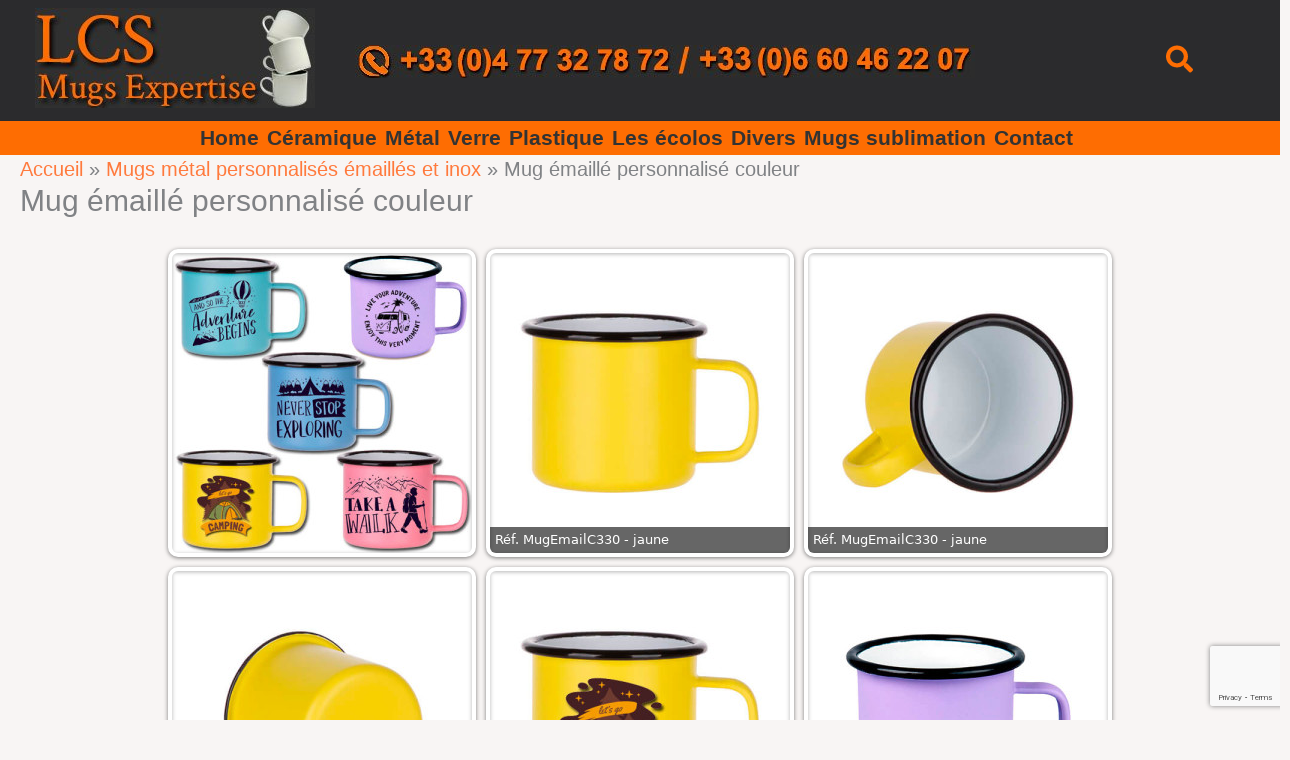

--- FILE ---
content_type: text/html; charset=utf-8
request_url: https://www.google.com/recaptcha/api2/anchor?ar=1&k=6Lco9twiAAAAAPFWcKQjpkEkV-r07wNbFf7qSzmR&co=aHR0cHM6Ly9pbXByZXNzaW9uLW11Z3MuY29tOjQ0Mw..&hl=en&v=PoyoqOPhxBO7pBk68S4YbpHZ&size=invisible&anchor-ms=20000&execute-ms=30000&cb=sv27hqwqhrot
body_size: 48704
content:
<!DOCTYPE HTML><html dir="ltr" lang="en"><head><meta http-equiv="Content-Type" content="text/html; charset=UTF-8">
<meta http-equiv="X-UA-Compatible" content="IE=edge">
<title>reCAPTCHA</title>
<style type="text/css">
/* cyrillic-ext */
@font-face {
  font-family: 'Roboto';
  font-style: normal;
  font-weight: 400;
  font-stretch: 100%;
  src: url(//fonts.gstatic.com/s/roboto/v48/KFO7CnqEu92Fr1ME7kSn66aGLdTylUAMa3GUBHMdazTgWw.woff2) format('woff2');
  unicode-range: U+0460-052F, U+1C80-1C8A, U+20B4, U+2DE0-2DFF, U+A640-A69F, U+FE2E-FE2F;
}
/* cyrillic */
@font-face {
  font-family: 'Roboto';
  font-style: normal;
  font-weight: 400;
  font-stretch: 100%;
  src: url(//fonts.gstatic.com/s/roboto/v48/KFO7CnqEu92Fr1ME7kSn66aGLdTylUAMa3iUBHMdazTgWw.woff2) format('woff2');
  unicode-range: U+0301, U+0400-045F, U+0490-0491, U+04B0-04B1, U+2116;
}
/* greek-ext */
@font-face {
  font-family: 'Roboto';
  font-style: normal;
  font-weight: 400;
  font-stretch: 100%;
  src: url(//fonts.gstatic.com/s/roboto/v48/KFO7CnqEu92Fr1ME7kSn66aGLdTylUAMa3CUBHMdazTgWw.woff2) format('woff2');
  unicode-range: U+1F00-1FFF;
}
/* greek */
@font-face {
  font-family: 'Roboto';
  font-style: normal;
  font-weight: 400;
  font-stretch: 100%;
  src: url(//fonts.gstatic.com/s/roboto/v48/KFO7CnqEu92Fr1ME7kSn66aGLdTylUAMa3-UBHMdazTgWw.woff2) format('woff2');
  unicode-range: U+0370-0377, U+037A-037F, U+0384-038A, U+038C, U+038E-03A1, U+03A3-03FF;
}
/* math */
@font-face {
  font-family: 'Roboto';
  font-style: normal;
  font-weight: 400;
  font-stretch: 100%;
  src: url(//fonts.gstatic.com/s/roboto/v48/KFO7CnqEu92Fr1ME7kSn66aGLdTylUAMawCUBHMdazTgWw.woff2) format('woff2');
  unicode-range: U+0302-0303, U+0305, U+0307-0308, U+0310, U+0312, U+0315, U+031A, U+0326-0327, U+032C, U+032F-0330, U+0332-0333, U+0338, U+033A, U+0346, U+034D, U+0391-03A1, U+03A3-03A9, U+03B1-03C9, U+03D1, U+03D5-03D6, U+03F0-03F1, U+03F4-03F5, U+2016-2017, U+2034-2038, U+203C, U+2040, U+2043, U+2047, U+2050, U+2057, U+205F, U+2070-2071, U+2074-208E, U+2090-209C, U+20D0-20DC, U+20E1, U+20E5-20EF, U+2100-2112, U+2114-2115, U+2117-2121, U+2123-214F, U+2190, U+2192, U+2194-21AE, U+21B0-21E5, U+21F1-21F2, U+21F4-2211, U+2213-2214, U+2216-22FF, U+2308-230B, U+2310, U+2319, U+231C-2321, U+2336-237A, U+237C, U+2395, U+239B-23B7, U+23D0, U+23DC-23E1, U+2474-2475, U+25AF, U+25B3, U+25B7, U+25BD, U+25C1, U+25CA, U+25CC, U+25FB, U+266D-266F, U+27C0-27FF, U+2900-2AFF, U+2B0E-2B11, U+2B30-2B4C, U+2BFE, U+3030, U+FF5B, U+FF5D, U+1D400-1D7FF, U+1EE00-1EEFF;
}
/* symbols */
@font-face {
  font-family: 'Roboto';
  font-style: normal;
  font-weight: 400;
  font-stretch: 100%;
  src: url(//fonts.gstatic.com/s/roboto/v48/KFO7CnqEu92Fr1ME7kSn66aGLdTylUAMaxKUBHMdazTgWw.woff2) format('woff2');
  unicode-range: U+0001-000C, U+000E-001F, U+007F-009F, U+20DD-20E0, U+20E2-20E4, U+2150-218F, U+2190, U+2192, U+2194-2199, U+21AF, U+21E6-21F0, U+21F3, U+2218-2219, U+2299, U+22C4-22C6, U+2300-243F, U+2440-244A, U+2460-24FF, U+25A0-27BF, U+2800-28FF, U+2921-2922, U+2981, U+29BF, U+29EB, U+2B00-2BFF, U+4DC0-4DFF, U+FFF9-FFFB, U+10140-1018E, U+10190-1019C, U+101A0, U+101D0-101FD, U+102E0-102FB, U+10E60-10E7E, U+1D2C0-1D2D3, U+1D2E0-1D37F, U+1F000-1F0FF, U+1F100-1F1AD, U+1F1E6-1F1FF, U+1F30D-1F30F, U+1F315, U+1F31C, U+1F31E, U+1F320-1F32C, U+1F336, U+1F378, U+1F37D, U+1F382, U+1F393-1F39F, U+1F3A7-1F3A8, U+1F3AC-1F3AF, U+1F3C2, U+1F3C4-1F3C6, U+1F3CA-1F3CE, U+1F3D4-1F3E0, U+1F3ED, U+1F3F1-1F3F3, U+1F3F5-1F3F7, U+1F408, U+1F415, U+1F41F, U+1F426, U+1F43F, U+1F441-1F442, U+1F444, U+1F446-1F449, U+1F44C-1F44E, U+1F453, U+1F46A, U+1F47D, U+1F4A3, U+1F4B0, U+1F4B3, U+1F4B9, U+1F4BB, U+1F4BF, U+1F4C8-1F4CB, U+1F4D6, U+1F4DA, U+1F4DF, U+1F4E3-1F4E6, U+1F4EA-1F4ED, U+1F4F7, U+1F4F9-1F4FB, U+1F4FD-1F4FE, U+1F503, U+1F507-1F50B, U+1F50D, U+1F512-1F513, U+1F53E-1F54A, U+1F54F-1F5FA, U+1F610, U+1F650-1F67F, U+1F687, U+1F68D, U+1F691, U+1F694, U+1F698, U+1F6AD, U+1F6B2, U+1F6B9-1F6BA, U+1F6BC, U+1F6C6-1F6CF, U+1F6D3-1F6D7, U+1F6E0-1F6EA, U+1F6F0-1F6F3, U+1F6F7-1F6FC, U+1F700-1F7FF, U+1F800-1F80B, U+1F810-1F847, U+1F850-1F859, U+1F860-1F887, U+1F890-1F8AD, U+1F8B0-1F8BB, U+1F8C0-1F8C1, U+1F900-1F90B, U+1F93B, U+1F946, U+1F984, U+1F996, U+1F9E9, U+1FA00-1FA6F, U+1FA70-1FA7C, U+1FA80-1FA89, U+1FA8F-1FAC6, U+1FACE-1FADC, U+1FADF-1FAE9, U+1FAF0-1FAF8, U+1FB00-1FBFF;
}
/* vietnamese */
@font-face {
  font-family: 'Roboto';
  font-style: normal;
  font-weight: 400;
  font-stretch: 100%;
  src: url(//fonts.gstatic.com/s/roboto/v48/KFO7CnqEu92Fr1ME7kSn66aGLdTylUAMa3OUBHMdazTgWw.woff2) format('woff2');
  unicode-range: U+0102-0103, U+0110-0111, U+0128-0129, U+0168-0169, U+01A0-01A1, U+01AF-01B0, U+0300-0301, U+0303-0304, U+0308-0309, U+0323, U+0329, U+1EA0-1EF9, U+20AB;
}
/* latin-ext */
@font-face {
  font-family: 'Roboto';
  font-style: normal;
  font-weight: 400;
  font-stretch: 100%;
  src: url(//fonts.gstatic.com/s/roboto/v48/KFO7CnqEu92Fr1ME7kSn66aGLdTylUAMa3KUBHMdazTgWw.woff2) format('woff2');
  unicode-range: U+0100-02BA, U+02BD-02C5, U+02C7-02CC, U+02CE-02D7, U+02DD-02FF, U+0304, U+0308, U+0329, U+1D00-1DBF, U+1E00-1E9F, U+1EF2-1EFF, U+2020, U+20A0-20AB, U+20AD-20C0, U+2113, U+2C60-2C7F, U+A720-A7FF;
}
/* latin */
@font-face {
  font-family: 'Roboto';
  font-style: normal;
  font-weight: 400;
  font-stretch: 100%;
  src: url(//fonts.gstatic.com/s/roboto/v48/KFO7CnqEu92Fr1ME7kSn66aGLdTylUAMa3yUBHMdazQ.woff2) format('woff2');
  unicode-range: U+0000-00FF, U+0131, U+0152-0153, U+02BB-02BC, U+02C6, U+02DA, U+02DC, U+0304, U+0308, U+0329, U+2000-206F, U+20AC, U+2122, U+2191, U+2193, U+2212, U+2215, U+FEFF, U+FFFD;
}
/* cyrillic-ext */
@font-face {
  font-family: 'Roboto';
  font-style: normal;
  font-weight: 500;
  font-stretch: 100%;
  src: url(//fonts.gstatic.com/s/roboto/v48/KFO7CnqEu92Fr1ME7kSn66aGLdTylUAMa3GUBHMdazTgWw.woff2) format('woff2');
  unicode-range: U+0460-052F, U+1C80-1C8A, U+20B4, U+2DE0-2DFF, U+A640-A69F, U+FE2E-FE2F;
}
/* cyrillic */
@font-face {
  font-family: 'Roboto';
  font-style: normal;
  font-weight: 500;
  font-stretch: 100%;
  src: url(//fonts.gstatic.com/s/roboto/v48/KFO7CnqEu92Fr1ME7kSn66aGLdTylUAMa3iUBHMdazTgWw.woff2) format('woff2');
  unicode-range: U+0301, U+0400-045F, U+0490-0491, U+04B0-04B1, U+2116;
}
/* greek-ext */
@font-face {
  font-family: 'Roboto';
  font-style: normal;
  font-weight: 500;
  font-stretch: 100%;
  src: url(//fonts.gstatic.com/s/roboto/v48/KFO7CnqEu92Fr1ME7kSn66aGLdTylUAMa3CUBHMdazTgWw.woff2) format('woff2');
  unicode-range: U+1F00-1FFF;
}
/* greek */
@font-face {
  font-family: 'Roboto';
  font-style: normal;
  font-weight: 500;
  font-stretch: 100%;
  src: url(//fonts.gstatic.com/s/roboto/v48/KFO7CnqEu92Fr1ME7kSn66aGLdTylUAMa3-UBHMdazTgWw.woff2) format('woff2');
  unicode-range: U+0370-0377, U+037A-037F, U+0384-038A, U+038C, U+038E-03A1, U+03A3-03FF;
}
/* math */
@font-face {
  font-family: 'Roboto';
  font-style: normal;
  font-weight: 500;
  font-stretch: 100%;
  src: url(//fonts.gstatic.com/s/roboto/v48/KFO7CnqEu92Fr1ME7kSn66aGLdTylUAMawCUBHMdazTgWw.woff2) format('woff2');
  unicode-range: U+0302-0303, U+0305, U+0307-0308, U+0310, U+0312, U+0315, U+031A, U+0326-0327, U+032C, U+032F-0330, U+0332-0333, U+0338, U+033A, U+0346, U+034D, U+0391-03A1, U+03A3-03A9, U+03B1-03C9, U+03D1, U+03D5-03D6, U+03F0-03F1, U+03F4-03F5, U+2016-2017, U+2034-2038, U+203C, U+2040, U+2043, U+2047, U+2050, U+2057, U+205F, U+2070-2071, U+2074-208E, U+2090-209C, U+20D0-20DC, U+20E1, U+20E5-20EF, U+2100-2112, U+2114-2115, U+2117-2121, U+2123-214F, U+2190, U+2192, U+2194-21AE, U+21B0-21E5, U+21F1-21F2, U+21F4-2211, U+2213-2214, U+2216-22FF, U+2308-230B, U+2310, U+2319, U+231C-2321, U+2336-237A, U+237C, U+2395, U+239B-23B7, U+23D0, U+23DC-23E1, U+2474-2475, U+25AF, U+25B3, U+25B7, U+25BD, U+25C1, U+25CA, U+25CC, U+25FB, U+266D-266F, U+27C0-27FF, U+2900-2AFF, U+2B0E-2B11, U+2B30-2B4C, U+2BFE, U+3030, U+FF5B, U+FF5D, U+1D400-1D7FF, U+1EE00-1EEFF;
}
/* symbols */
@font-face {
  font-family: 'Roboto';
  font-style: normal;
  font-weight: 500;
  font-stretch: 100%;
  src: url(//fonts.gstatic.com/s/roboto/v48/KFO7CnqEu92Fr1ME7kSn66aGLdTylUAMaxKUBHMdazTgWw.woff2) format('woff2');
  unicode-range: U+0001-000C, U+000E-001F, U+007F-009F, U+20DD-20E0, U+20E2-20E4, U+2150-218F, U+2190, U+2192, U+2194-2199, U+21AF, U+21E6-21F0, U+21F3, U+2218-2219, U+2299, U+22C4-22C6, U+2300-243F, U+2440-244A, U+2460-24FF, U+25A0-27BF, U+2800-28FF, U+2921-2922, U+2981, U+29BF, U+29EB, U+2B00-2BFF, U+4DC0-4DFF, U+FFF9-FFFB, U+10140-1018E, U+10190-1019C, U+101A0, U+101D0-101FD, U+102E0-102FB, U+10E60-10E7E, U+1D2C0-1D2D3, U+1D2E0-1D37F, U+1F000-1F0FF, U+1F100-1F1AD, U+1F1E6-1F1FF, U+1F30D-1F30F, U+1F315, U+1F31C, U+1F31E, U+1F320-1F32C, U+1F336, U+1F378, U+1F37D, U+1F382, U+1F393-1F39F, U+1F3A7-1F3A8, U+1F3AC-1F3AF, U+1F3C2, U+1F3C4-1F3C6, U+1F3CA-1F3CE, U+1F3D4-1F3E0, U+1F3ED, U+1F3F1-1F3F3, U+1F3F5-1F3F7, U+1F408, U+1F415, U+1F41F, U+1F426, U+1F43F, U+1F441-1F442, U+1F444, U+1F446-1F449, U+1F44C-1F44E, U+1F453, U+1F46A, U+1F47D, U+1F4A3, U+1F4B0, U+1F4B3, U+1F4B9, U+1F4BB, U+1F4BF, U+1F4C8-1F4CB, U+1F4D6, U+1F4DA, U+1F4DF, U+1F4E3-1F4E6, U+1F4EA-1F4ED, U+1F4F7, U+1F4F9-1F4FB, U+1F4FD-1F4FE, U+1F503, U+1F507-1F50B, U+1F50D, U+1F512-1F513, U+1F53E-1F54A, U+1F54F-1F5FA, U+1F610, U+1F650-1F67F, U+1F687, U+1F68D, U+1F691, U+1F694, U+1F698, U+1F6AD, U+1F6B2, U+1F6B9-1F6BA, U+1F6BC, U+1F6C6-1F6CF, U+1F6D3-1F6D7, U+1F6E0-1F6EA, U+1F6F0-1F6F3, U+1F6F7-1F6FC, U+1F700-1F7FF, U+1F800-1F80B, U+1F810-1F847, U+1F850-1F859, U+1F860-1F887, U+1F890-1F8AD, U+1F8B0-1F8BB, U+1F8C0-1F8C1, U+1F900-1F90B, U+1F93B, U+1F946, U+1F984, U+1F996, U+1F9E9, U+1FA00-1FA6F, U+1FA70-1FA7C, U+1FA80-1FA89, U+1FA8F-1FAC6, U+1FACE-1FADC, U+1FADF-1FAE9, U+1FAF0-1FAF8, U+1FB00-1FBFF;
}
/* vietnamese */
@font-face {
  font-family: 'Roboto';
  font-style: normal;
  font-weight: 500;
  font-stretch: 100%;
  src: url(//fonts.gstatic.com/s/roboto/v48/KFO7CnqEu92Fr1ME7kSn66aGLdTylUAMa3OUBHMdazTgWw.woff2) format('woff2');
  unicode-range: U+0102-0103, U+0110-0111, U+0128-0129, U+0168-0169, U+01A0-01A1, U+01AF-01B0, U+0300-0301, U+0303-0304, U+0308-0309, U+0323, U+0329, U+1EA0-1EF9, U+20AB;
}
/* latin-ext */
@font-face {
  font-family: 'Roboto';
  font-style: normal;
  font-weight: 500;
  font-stretch: 100%;
  src: url(//fonts.gstatic.com/s/roboto/v48/KFO7CnqEu92Fr1ME7kSn66aGLdTylUAMa3KUBHMdazTgWw.woff2) format('woff2');
  unicode-range: U+0100-02BA, U+02BD-02C5, U+02C7-02CC, U+02CE-02D7, U+02DD-02FF, U+0304, U+0308, U+0329, U+1D00-1DBF, U+1E00-1E9F, U+1EF2-1EFF, U+2020, U+20A0-20AB, U+20AD-20C0, U+2113, U+2C60-2C7F, U+A720-A7FF;
}
/* latin */
@font-face {
  font-family: 'Roboto';
  font-style: normal;
  font-weight: 500;
  font-stretch: 100%;
  src: url(//fonts.gstatic.com/s/roboto/v48/KFO7CnqEu92Fr1ME7kSn66aGLdTylUAMa3yUBHMdazQ.woff2) format('woff2');
  unicode-range: U+0000-00FF, U+0131, U+0152-0153, U+02BB-02BC, U+02C6, U+02DA, U+02DC, U+0304, U+0308, U+0329, U+2000-206F, U+20AC, U+2122, U+2191, U+2193, U+2212, U+2215, U+FEFF, U+FFFD;
}
/* cyrillic-ext */
@font-face {
  font-family: 'Roboto';
  font-style: normal;
  font-weight: 900;
  font-stretch: 100%;
  src: url(//fonts.gstatic.com/s/roboto/v48/KFO7CnqEu92Fr1ME7kSn66aGLdTylUAMa3GUBHMdazTgWw.woff2) format('woff2');
  unicode-range: U+0460-052F, U+1C80-1C8A, U+20B4, U+2DE0-2DFF, U+A640-A69F, U+FE2E-FE2F;
}
/* cyrillic */
@font-face {
  font-family: 'Roboto';
  font-style: normal;
  font-weight: 900;
  font-stretch: 100%;
  src: url(//fonts.gstatic.com/s/roboto/v48/KFO7CnqEu92Fr1ME7kSn66aGLdTylUAMa3iUBHMdazTgWw.woff2) format('woff2');
  unicode-range: U+0301, U+0400-045F, U+0490-0491, U+04B0-04B1, U+2116;
}
/* greek-ext */
@font-face {
  font-family: 'Roboto';
  font-style: normal;
  font-weight: 900;
  font-stretch: 100%;
  src: url(//fonts.gstatic.com/s/roboto/v48/KFO7CnqEu92Fr1ME7kSn66aGLdTylUAMa3CUBHMdazTgWw.woff2) format('woff2');
  unicode-range: U+1F00-1FFF;
}
/* greek */
@font-face {
  font-family: 'Roboto';
  font-style: normal;
  font-weight: 900;
  font-stretch: 100%;
  src: url(//fonts.gstatic.com/s/roboto/v48/KFO7CnqEu92Fr1ME7kSn66aGLdTylUAMa3-UBHMdazTgWw.woff2) format('woff2');
  unicode-range: U+0370-0377, U+037A-037F, U+0384-038A, U+038C, U+038E-03A1, U+03A3-03FF;
}
/* math */
@font-face {
  font-family: 'Roboto';
  font-style: normal;
  font-weight: 900;
  font-stretch: 100%;
  src: url(//fonts.gstatic.com/s/roboto/v48/KFO7CnqEu92Fr1ME7kSn66aGLdTylUAMawCUBHMdazTgWw.woff2) format('woff2');
  unicode-range: U+0302-0303, U+0305, U+0307-0308, U+0310, U+0312, U+0315, U+031A, U+0326-0327, U+032C, U+032F-0330, U+0332-0333, U+0338, U+033A, U+0346, U+034D, U+0391-03A1, U+03A3-03A9, U+03B1-03C9, U+03D1, U+03D5-03D6, U+03F0-03F1, U+03F4-03F5, U+2016-2017, U+2034-2038, U+203C, U+2040, U+2043, U+2047, U+2050, U+2057, U+205F, U+2070-2071, U+2074-208E, U+2090-209C, U+20D0-20DC, U+20E1, U+20E5-20EF, U+2100-2112, U+2114-2115, U+2117-2121, U+2123-214F, U+2190, U+2192, U+2194-21AE, U+21B0-21E5, U+21F1-21F2, U+21F4-2211, U+2213-2214, U+2216-22FF, U+2308-230B, U+2310, U+2319, U+231C-2321, U+2336-237A, U+237C, U+2395, U+239B-23B7, U+23D0, U+23DC-23E1, U+2474-2475, U+25AF, U+25B3, U+25B7, U+25BD, U+25C1, U+25CA, U+25CC, U+25FB, U+266D-266F, U+27C0-27FF, U+2900-2AFF, U+2B0E-2B11, U+2B30-2B4C, U+2BFE, U+3030, U+FF5B, U+FF5D, U+1D400-1D7FF, U+1EE00-1EEFF;
}
/* symbols */
@font-face {
  font-family: 'Roboto';
  font-style: normal;
  font-weight: 900;
  font-stretch: 100%;
  src: url(//fonts.gstatic.com/s/roboto/v48/KFO7CnqEu92Fr1ME7kSn66aGLdTylUAMaxKUBHMdazTgWw.woff2) format('woff2');
  unicode-range: U+0001-000C, U+000E-001F, U+007F-009F, U+20DD-20E0, U+20E2-20E4, U+2150-218F, U+2190, U+2192, U+2194-2199, U+21AF, U+21E6-21F0, U+21F3, U+2218-2219, U+2299, U+22C4-22C6, U+2300-243F, U+2440-244A, U+2460-24FF, U+25A0-27BF, U+2800-28FF, U+2921-2922, U+2981, U+29BF, U+29EB, U+2B00-2BFF, U+4DC0-4DFF, U+FFF9-FFFB, U+10140-1018E, U+10190-1019C, U+101A0, U+101D0-101FD, U+102E0-102FB, U+10E60-10E7E, U+1D2C0-1D2D3, U+1D2E0-1D37F, U+1F000-1F0FF, U+1F100-1F1AD, U+1F1E6-1F1FF, U+1F30D-1F30F, U+1F315, U+1F31C, U+1F31E, U+1F320-1F32C, U+1F336, U+1F378, U+1F37D, U+1F382, U+1F393-1F39F, U+1F3A7-1F3A8, U+1F3AC-1F3AF, U+1F3C2, U+1F3C4-1F3C6, U+1F3CA-1F3CE, U+1F3D4-1F3E0, U+1F3ED, U+1F3F1-1F3F3, U+1F3F5-1F3F7, U+1F408, U+1F415, U+1F41F, U+1F426, U+1F43F, U+1F441-1F442, U+1F444, U+1F446-1F449, U+1F44C-1F44E, U+1F453, U+1F46A, U+1F47D, U+1F4A3, U+1F4B0, U+1F4B3, U+1F4B9, U+1F4BB, U+1F4BF, U+1F4C8-1F4CB, U+1F4D6, U+1F4DA, U+1F4DF, U+1F4E3-1F4E6, U+1F4EA-1F4ED, U+1F4F7, U+1F4F9-1F4FB, U+1F4FD-1F4FE, U+1F503, U+1F507-1F50B, U+1F50D, U+1F512-1F513, U+1F53E-1F54A, U+1F54F-1F5FA, U+1F610, U+1F650-1F67F, U+1F687, U+1F68D, U+1F691, U+1F694, U+1F698, U+1F6AD, U+1F6B2, U+1F6B9-1F6BA, U+1F6BC, U+1F6C6-1F6CF, U+1F6D3-1F6D7, U+1F6E0-1F6EA, U+1F6F0-1F6F3, U+1F6F7-1F6FC, U+1F700-1F7FF, U+1F800-1F80B, U+1F810-1F847, U+1F850-1F859, U+1F860-1F887, U+1F890-1F8AD, U+1F8B0-1F8BB, U+1F8C0-1F8C1, U+1F900-1F90B, U+1F93B, U+1F946, U+1F984, U+1F996, U+1F9E9, U+1FA00-1FA6F, U+1FA70-1FA7C, U+1FA80-1FA89, U+1FA8F-1FAC6, U+1FACE-1FADC, U+1FADF-1FAE9, U+1FAF0-1FAF8, U+1FB00-1FBFF;
}
/* vietnamese */
@font-face {
  font-family: 'Roboto';
  font-style: normal;
  font-weight: 900;
  font-stretch: 100%;
  src: url(//fonts.gstatic.com/s/roboto/v48/KFO7CnqEu92Fr1ME7kSn66aGLdTylUAMa3OUBHMdazTgWw.woff2) format('woff2');
  unicode-range: U+0102-0103, U+0110-0111, U+0128-0129, U+0168-0169, U+01A0-01A1, U+01AF-01B0, U+0300-0301, U+0303-0304, U+0308-0309, U+0323, U+0329, U+1EA0-1EF9, U+20AB;
}
/* latin-ext */
@font-face {
  font-family: 'Roboto';
  font-style: normal;
  font-weight: 900;
  font-stretch: 100%;
  src: url(//fonts.gstatic.com/s/roboto/v48/KFO7CnqEu92Fr1ME7kSn66aGLdTylUAMa3KUBHMdazTgWw.woff2) format('woff2');
  unicode-range: U+0100-02BA, U+02BD-02C5, U+02C7-02CC, U+02CE-02D7, U+02DD-02FF, U+0304, U+0308, U+0329, U+1D00-1DBF, U+1E00-1E9F, U+1EF2-1EFF, U+2020, U+20A0-20AB, U+20AD-20C0, U+2113, U+2C60-2C7F, U+A720-A7FF;
}
/* latin */
@font-face {
  font-family: 'Roboto';
  font-style: normal;
  font-weight: 900;
  font-stretch: 100%;
  src: url(//fonts.gstatic.com/s/roboto/v48/KFO7CnqEu92Fr1ME7kSn66aGLdTylUAMa3yUBHMdazQ.woff2) format('woff2');
  unicode-range: U+0000-00FF, U+0131, U+0152-0153, U+02BB-02BC, U+02C6, U+02DA, U+02DC, U+0304, U+0308, U+0329, U+2000-206F, U+20AC, U+2122, U+2191, U+2193, U+2212, U+2215, U+FEFF, U+FFFD;
}

</style>
<link rel="stylesheet" type="text/css" href="https://www.gstatic.com/recaptcha/releases/PoyoqOPhxBO7pBk68S4YbpHZ/styles__ltr.css">
<script nonce="Rfsh4yjCrAubH9JhlZe9jQ" type="text/javascript">window['__recaptcha_api'] = 'https://www.google.com/recaptcha/api2/';</script>
<script type="text/javascript" src="https://www.gstatic.com/recaptcha/releases/PoyoqOPhxBO7pBk68S4YbpHZ/recaptcha__en.js" nonce="Rfsh4yjCrAubH9JhlZe9jQ">
      
    </script></head>
<body><div id="rc-anchor-alert" class="rc-anchor-alert"></div>
<input type="hidden" id="recaptcha-token" value="[base64]">
<script type="text/javascript" nonce="Rfsh4yjCrAubH9JhlZe9jQ">
      recaptcha.anchor.Main.init("[\x22ainput\x22,[\x22bgdata\x22,\x22\x22,\[base64]/[base64]/[base64]/bmV3IHJbeF0oY1swXSk6RT09Mj9uZXcgclt4XShjWzBdLGNbMV0pOkU9PTM/bmV3IHJbeF0oY1swXSxjWzFdLGNbMl0pOkU9PTQ/[base64]/[base64]/[base64]/[base64]/[base64]/[base64]/[base64]/[base64]\x22,\[base64]\\u003d\x22,\x22wrVvei0ow4wuw4zDh8OIC8Obw6vCphDDg30IWlHDk8K+NDtgw5XCrTfCtMKPwoQBQxvDmMO8FWPCr8O1J3Q/fcKRS8Oiw6B3VUzDpMOHw4rDpSbCncOlfsKIVcKLYMOwTBM9BsK0woDDr1smwqkICnTDowrDvzzCpsOqATMMw53DhcO4wrDCvsOowrYCwqw7w7oRw6RhwpwYwpnDncK4w5V6wpZYR3XCm8KVwq8GwqN8w5FYMcOVBcKhw6jCssOfw7M2CW3DssO+w6/Cp2fDm8Kkw4rClMOHwr8iTcOAdMKAc8O3bMKtwrI9X8O4awt7w4rDmhkJw71aw7PDqTbDksOFYcO+BjfDm8Krw4TDhQRiwqg3EB47w4IhZsKgMsOmw5x2Lzxuwp1IHjrCvUNdVcOHXywgbsKxw4DCrBpFbsKJSsKJccO0NjfDlUXDh8OUwonCvcKqwqHDgMO/V8KPwq8pUMKpw70ZwqfChykvwpRmw43DmzLDoigvB8OEBsOaTylLwrcaaMKiOMO5eQ51Fn7DkgPDlkTCvivDo8OsU8OWwo3DqitswpMtZ8KiEQfCgsOew4RQRW9xw7IVw4ZcYMOFwrEIImfDvSQ2wrhVwrQ0bkspw6nDtsO2R3/CvzfCusKCSMKVC8KFGTJ7fsKYw4zCocKnwrVSW8KQw5FPEjktfDvDm8Kswrh7wqEPGMKuw6QrGVlUGS3DuRl7wo7CgMKRw7rClXlRw7EEcBjCm8KRO1dTwp/CssKOdzZRPkHDn8OYw5Abw6vDqsK3L2sFwpZkeMOzWMK3QBrDpyIRw6hSw5LDncKgN8O5Vwccw4rClHlgw4HDjMOkwpzCkWc1bTXCjsKww4ZCDmhGNcKfCg9gw6xvwowsTU3DqsOHA8OnwqhNw4FEwrcGw61UwpwPw4PCo1nCoU8+EMO/Pwc4VMOcNcOuKzXCkT4DPnNVBT4rB8KVwql0w58hwp/DgsOxHcKlOMO8w6bCvcOZfHLDtMKfw6vDqTo6wo5kw5vCq8KwAcKUEMOUFQh6wqVKRcO5HkwZwqzDuRfDjkZpwrtKLDDDnsKjJWVFEgPDk8O5wpk7P8Kvw7vCmMObw6HDtwMLZEnCjMKswrfDtUAvwq7DoMO3wpQOwo/DrMKxwrLCh8KsRRQKwqLCln/[base64]/[base64]/[base64]/[base64]/DvMONwp5CSsKHwqkERWtNwoVzw7JsT8KoRTjDnSscQsOPGCwTb8OkwphKw4PDusOwfgLDvSrDtTzCscODPS3CucOcw47DlkTCqsOswrbDoBN7w6LCiMOULjFawpAKw6M5OxnDlEx1FMO/woBOwrrDkTdHwq91d8OrTsKDwoXCo8K0wpbCglgOwoZ6wqPCo8OUwpLDn3HDtcOeOsKTwrvCmRREDV0cOy3CscKHwqxHw6ZqwoMVPMKnIsKAwrXDiiDCvT0nw6t7G0XDp8KiwpZuXWxMDsKpwrgHf8O0bkFPw680wrtTPSPCmsO/w4nCn8O0Fyl+w4bDo8Krwr7DixbDmkLDsVHClMOpw7Z2w4kWw4/[base64]/wrVfw7LDhMO8GGXDkFPCuXVow4crP8OQw4jDh8O6VsK4w4jCssKnw6FENRLDkcKwwrfCucOPfXXDnl59wqTDiwECwozCpF/CtmVZVh5XAMONBnVPdmzCvkTCn8O4wo7Ci8O4LWHCmk7Csj0gUwzCpsOkw7Yfw78DwrJ7woBbbgTCqGnDlMKOf8KPesK1Z2d6wrzCnnhUw4vCrmXDvcOhT8O9Sz/[base64]/w7kOwrDDrMO/RcOVOsOGwoR6wo3Cp2HCscO/EkNyUcOnT8K+UVdld2bCpMOmTMK9wqAFacKfwrlOwrNcwoRFNcKFw6DCmMOmwqxJHsKxY8OuTU7DmMKFwqPDr8KbwrPCiG9HIcKXwpHDq3tow4PDq8KLL8K6w6HChsOtaHdDw47CoWA/wq7Co8OtSV0wDMO7QBTCpMO7wrnCiVwHKsKlHnDDgcKWWzwMT8OTTG8Jw4zCpHYBw4V2F3LDj8KtwpnDvMOAw73DmMOEaMOxw6XDrsKVHMOzw5PDvMOdwo3DrkMPD8OHwojDncOyw4cmIWAHdcKNwpnDlRhRw7V/w6LDlkx4wqLCgDzCmMK9wqbDmsOPwoTCtcKcfcOSf8KQUMOZw6NlwpZow7R7w7PCj8OWw4IuYMO3f0LClR/CuBvDn8K2wp/[base64]/DpMOPwqzCsQTCjsOvwqQkw5zDh0LDgG93NRkAKSfCucKtw54AC8Odw55LwqMJwqBYaMKTw6vDgcOwamsoK8KRwpsCw5rCox8fA8K0fzzChsOla8OxIsOcw7gXw5cWXcOHHsK6HcOTw6PDl8Kvw4jDnMO1JjTClMOKwrAIw7/DpUp2wpB0wpHDgxEbwpLCoH1YwoPDtsKIKAo+AMKMw7tGDX/DlU3DpMKZwrcQwq3CmHzDv8Kaw6gIfVgWwpkDwrnCtMK3X8KVwrbDgcKUw4oSw4vCrMOawosUCcOnwpQKw43ChSEKDhs6w6fDkDwFw4bCiMKlDMOHwpMAKMKOacKkwrgcwqHCvMOAwpTDkE/DgxrCsBnDtgjDhsOnDHfCrMOcw5s1TWnDqgnCpHfDizrDrQIawqXCvcKcO14fw5Evw5TDlcOWwpo3EsO+cMKGw5kBwrx2XsKKwrvCkcOww7tQeMO2YynCuynDlcOFcHrCqRgfKsO+woc9w7TChcKwOyzCliwoI8OMBsKVDggsw6VwGMOwPMKXT8OPwqUuwpZ5a8O/w7IrHC5Pwo9KbsKrwr97w7xLw4rCtUR0IcOFwp5QwogUwrzCj8O7wqTDhcOWQ8KGARA0w5ZLW8OUwprClBvCiMKswr7Cp8KYDg/DpSfCgcKqYsOjCEoVB3IKw4zDpMOHw70NwoM/wq1vwopsJEdAGnYkwpbCpG1gH8OrwrzChcKZeiPDscKmfGARwo9tB8O8wpjDqcOew6xEAGUIwp1zecKXVzXDgMKvwoYqw4vDi8K+LsKSKcOMSMO5K8Kzw5nDncO1wqfDginCgsKTT8OKwr4zDm7DphrCpMOUw5HCiMKkw7LCi17CmcOQwr0HSMK7JcK/DnsNw5FNw4IRakhrEMOWXiDDoDDCrMOreCnCjynDtnsHE8ODw7HChMOZwpITw6ITw59GXsOrdcK0YsKIwrQBWMKzwpk1MSvCl8KfO8KQwrbCt8OKb8KKeQHDsXtkwp8zThHCqXEfIMOawonDmU/DqiJEMcO/cmbCsgrDhcOPRcOIw7XDkwgTDsK1JsKMwoo1wrLDnFjDpjM5w4DDocOfc8K4LMK0wo45w4tKTsKFPAYWwowgCk7DrsKMw5NuDMO9wqjDlRpqAMOrw6jDhsOkw4fDgk4ybMKOTcKkwoE/[base64]/wozCrsOzS8Oxw7nDkcOiwoFBWm8KwqXCtsOtw6hXYMOoLsKJwohZesOrwoZVw6XDpMOfRsOKwrDDhMK+F2LDrhHDosOKw4TCo8K0TXd5NMOwcsO5wrEowqA7FGcyLWl0wojDlAjCsMK/UFLDkm/DgBApUlfCpwwbJ8OBecOLOz7ChxHDpcO7wq53wr9QHEXCqcKtw5EWAnTCvg/Dumk9FMK1w5nDhzpgw7jCisO0O3YPw6nCisOHYFXCpEwLw4pfaMKKYcKRw4rDvnvDkMKowrjCj8K5wr1uXsOQwpLCujEXw4TDq8O7VifDmTRvBWbCvFbDsMOew59pNnzDpjHDqcOewooew5jCjFnDqj8NwrnCjwzCvMO8P3IoHmvCtx3DgcOEw6TCiMK/RSvCo1nClcOOc8OMw7/DhABCw4c8KMKoUFRCS8O9wosrw7TDvDxsUsKtXQ1aw5bCrcK7woXDqMO3wrvCq8KLwq4KTcOnwqVLwpDCkMK3GVoQw7bDvsK4wr/CjcKwa8Kjw6wILE87w6MzwpsNO2hUwr8sRcK3w7g/[base64]/DnMOgdMK9PcOAw7rCpMKccTDCglVqw73DrMOawrHCl8KFRFbDvwXDgsOUwq8AbhnDlMOdw7rCmMOFBcKMw4I4G3/CoE1UAQ/Dn8OjEBrDplvDkgBcwpZyWj/[base64]/DlcOkw4nChSJ/wqPDpyfDicOiV8Kjw5rCiDBWw4t+QsOBw4pLXETCpldkbsOIwpfDhsOZw5LCphlCwqU9BQ7DphXCkVPDmMOOezwzw6HDmcOhw6LDqMK4worCgMO0RTDCnsKNw5PDnjwMwp3CrV7DksOKWcK5wr3CkMKEdS7Dr2/CjMKQKMKOwoLCiGUpw7zCnMO0w4VeHcKFPUnCsMKmQVNqw4zCtjdfSsOOwpkFZsKww4sLwo49w4xBwpJ8RMO8w63CmsKPw6nDhcOhdGvDlkrDqxPCtwtHwo/CgwkvOsKSw5dCPsKUAQN6G2VSV8OewrbDv8Olw6PCm8KSCcOQN29iFMK4aSggwpXDrcKPwp7CssOBw5o/w5x5dMOnwoXDmCvDokcowqIJw7lyw7jCmx4wUlNJwqACw4vCoMKabBckXcOQw7gRHUBXwpN/w7NKJwY7wqzCiHrDhW4abcKmajvCtMOWcH4hNGHDj8O2wqDDlyBQVsO4w5jCoTwUIQfDqxbDp1oJwr9rJMK1w4fCpcK2WjkEw7LDsBbClg0nwootw4bCnF48WEYkwoTClsKSEMKiE2TCr3rDgcO7wr7CrUEYbMOhMy/DhCrCn8KuwpU7bSDDrMKaYwAlJArDnMKewq9ow5XDgMOsw6TCqsKtwobCpSzCuR0yHmBUw7HCpcOkLjLDh8OhwphiwoTCm8KfwoDCk8OMw7zClsOBwpDCiMKUPMO5a8KTwrLCj2p7w6zCvQoxYMOLVg0lGMOLw4FJw4t2w6LDlMOyGFpWwrB1aMO5w7Z2w6XCq2XCrU/CtnUYwq3ChHdRw6pUcW/CnVTDp8OTLMOfBR4Bd8OVR8OrNgnDgknCoMKhVD/[base64]/CtcKlYRcpw5Ndw7gKw6xOw7XDpMO3f8OowrHDkcOzVE4owqEgw59FYMONQ1dNwohawpPCpsOScihZL8OBwpXCgcODwojCojInGsOqN8KFQS0UekTCgF42w6PDi8OCw6TCp8Kcw7/ChsKWwpUkwo7DtSIVwrwuPQVKS8KDw4vDlC7CpAnCsmtLwr7CjcONIUvCpjpJXnvCjx7ClWAFw5puw7HDpcKlw67Drk7DhsKMwq/CssOww7cRFcOGIsKlCTFua09AQMOmw7ghwqchwowAw49sw5w4w4R2w4DDtsOvXDdQw4Ixa1nDgMOEAsKUw67DrMOhM8OtSBfCmWfDkcK8TyvDg8KJw73CvcKwRMObbsKqDMKiV0fDgcODaEw+w7JSbsOBw7JGw5nDqMKLaUt5wqI+HcK8fMK1TD7DpW/[base64]/DrsK/woUXw7rDtMOjKQLDqibCn2PDjn5vwobChxMxEi8sC8OnPsKuw4TDssKZBcOxwpEZLMOFwrHDmMOWw6zDncKlwoHDtxTCqi/CnG5JBVTDmxXCmjPCo8O6c8KDfUg4MHLCmsOlMHDDpsK8w6DDnMOjISM0wrjDuxXDrcK+w7how5s1V8KeFcK6KsKSHy7CjG3CvcKvHxphw6pxwqdfwrPDn38FS3I3IcOVw65majbCpsKFWsK8H8Knw5Bdw47DkyzCmBnDkSvDhsK4KMKHAlFJMxp/UcKgPsOFBsKsGW0Ew47Ct2jDuMOXQ8KSw4nCtcOwwodxcsKsw5PCtSvDt8KJwq/Ck1ZQw45zwqvCqMKRw5PDiUbDiUd7wr3Cv8KmwoExwofDom4jwqbCqi9BZ8Ova8Ohw6huw7FNw73Cs8OaBjFfw7NJw4XCo2bDu2PDqkjDvV0Swpp6N8KGAjzDoDVBY3gKGsKTwrbCh01tw4HDpsK4w4nDjmMEMF8Pwr/DtWTDggY6Pgocc8KjwqFHUcOiw4jChzUQCMKTwoXCtcKfN8OiAMOmwoYAS8OUGgoacMOxw7fCrcKYwrdpw7kKWGzClQHDvMKCw4bDssO5aTVjZ2grA1HDjWXCpx3DsQhxwqTChm3CuAPCksK+w74bwoVbAkl7EsOow7fDhykGwq/Csg5ZwqrCpHsHw50Dw4Bxw6xfwpnCpMOZKMOBwpJfRypQw5TDpFbCl8K3aFZ5wojCsCopQMKZCiVjEgh0bcOcw6PDqcOVZsKkwqLCnizDjV/[base64]/w609w4YJw5rDmMKib8OQwonDnsKda8KYEMKVFMKbC8Oaw7jCuGsyw4JqwoYEwo3DgCfDuWnColfDjTLDiF3CnzAsIB8LwrbDvhfDtMKwUikAHV7Dt8KqQ37Dox3Dqk3CosOOw4TCqcKIAFPClxdgwothwqVpw7w9woANcMOSF0dVXVnCnsK/wrRJwpwdUMOpwpNGw7vDnCvClMK0UcKvw77ChcK4PcO/wpHDuMO8VMOKTsKiw4vDn8KFwrsRw5kywqvDpGsmwrDCkg7CqsKBwqNWw5PCpMOHT1fCgMOjCgHDqS7CoMKuNDLCjsOhw7fDv0Yqwphgw6dEFMKJFHN/eTFew5l/wr3Dui8+T8KLMMKVccKxw4/[base64]/cW3CmsKLEyDCh3lLwo7CiGbDtFXCoDp7wqvDm0/[base64]/Ds2jDvMOawqE7A8O8OhfCtAHDvMO9w77DicK7cTHCpMKlNQHDvWsvfMKTwqvCvMKrw4UGBGZVQmHCg8Kuw4Mye8OTGG/DqMKJKmzCq8Ozw5lAa8KAAcKOUsKZLMKzwopZwqjClCEcwrRww7XDgB1CwonCmF83w7nDh0JGDcOxwrZDw7/Dil3Dhk8IwrzClsOhw7bCvsKvw7taKE5BQQfCghdWS8KVQn/[base64]/Dm3zDjxgufx4NZz8ITMKXw6dPw4xoJRVSw5jCrxMcw5bCl0k0wr0vIRXCk1gwwprCkcKew54fM1PCljjDtcKPUcO0wp7DuGFiOMK8w6DCscKgJVF4wrbCosO4XMOrwrbDlz/DrA06S8O5wqjDkcOuIsKDwp5Jw7sJCnXCm8KpPwRkJxDClXjDj8KKw5XCnsOgw6TCt8KwZMKwwoPDgzfDpSbDvmogworDrsKGbsKhKcKyAlslwp9pwrJgWGPDgB1Iw5bClC/[base64]/PcKiw7nDssKLJA93w5jDicKow7kNbMO7w6XCljDCp8OYw7gKw4vDqMKLwp7CisKiw4jCg8Kyw4lVw7LDvsODb3oWVsKkwp/DqMOMw4gVFBAfwoJ+aW3CsXfDpMO8wobCh8O2CMKVSDHCh3NpwrJ4w49ewpXCpQLDhMOHOwjDm0rDhcKUwpHDvEXDlUnCoMKrwrlAClPCsmETw6tCwq5ewoZgFMOPUiFYw5PDn8KVw5nDrH/[base64]/ez7Cu8Kxw7Ebwp7Di8Oow7dSwrDCqMK1Chh2wo7CkSbCjVJHX8OWRMKJwrbCmMKowoTCtsKsX0zDlcOYO3rDviN+fGhiwodmwo02w4fCvMKhwrXCk8KkwqcneBnDnUQHw6/[base64]/Dh8OEPMKtwrwUQcKyfRXCrsKoayoxZsO5M3Bvw5JjecKefRvDn8O0wqrDhBJqQcK0axQ+wrsow7HCiMO6PMKYQsOZw4hmwojDgsK1w4PDoXM1H8Oywrhqw6DDq1MAw5rDkCDCmsOVwp8mwr/DpBTDrCt6woVRQsKFw6HClk7Dk8Kjwq/DgcOZw65MCMOAwo4kD8KQeMKSZcOOwojDjipUw49XbXg0BHobEirDv8KHcjbDisOZdMOiw53CgBvDj8KmcQ4+GMOJQWtMfsOuChnDrDcJasKzw7/CpcKVCQvDmlvDvcKEwojCg8KxIsKqw6LDuVzCjMKbw4E8wocHEwvDoDMwwpVAwrh2CHt2wrTCscKqScO8WhDDsHk1wo/DpcOxw4zDqVhGw6/DjMK+X8KRLwdcbBLDpncKQMKpwq3DohMfOFsgXAPCkBXDljUnwpExB3DChyHDjkxYDMOjw6bChjHDmcOAWllBw6RXZktcw7rDu8K/w6Jnwr8/w6YFwo7Dkhc1VGbCiVcPPsKWP8KXw6/[base64]/c37CnCwRFcOIwqjDrUAuwrNfbkvCryZuw6PCjsKIax/[base64]/DtXQhd8K9A8O8wp5iwpfDu8Ojw7w4BytXwrvCu11VHlnCsnkeTcKjwr4Rw4zCpQhpw7zDqivDqsO6wqzDjcOxw5DClsKVwoJreMKFKnzCrsOqPsOqfcKowrNew6vDlU8mwo/DsWotw6TClU4hZTDDkxTCnsKfw7/CtsOtw7lrTzRQw6/CisKFSMKtw5tawpnCuMOCw4PDk8KQbsOIw7vClF8Qw6oIQQYsw6ciUMO5fiB1w59pwrrClkcww6fCmcKmMgMDUyPDuDLClcO+w7fCiMKdwpUWXnJEwqHDsz3CpMOVX21Ww57CksK9w6RCE2A3wr/Dj1jCm8ONwqMjR8OoW8KqwrrCsn/[base64]/Cv37DsMKCw7lPZBE1woEvw7gcVBrCg8OYw7Z3w6Z5LUjDncKKfMKwaAx9w7IPNlHCu8KYwoXDosOYfXvChg/[base64]/wpHDncKKwpFMbMK7wqtQwpPCqiDDu8KRwq5HCMKWe2RGwprCncK8LMKWYEVJJsO1wpZnO8K9XMKhwrMEDxJLecO3NsONwoxxOMOXUcOPw5J3w4bDuDbDvMOYw7TCoSfDscKrJRvCp8KaOMO7G8K9w7bDpApUBMK/wpzDv8KnRcKxwqoLw57CswoAw4cFK8KWwozCisK2bMOaR0LCvUQcUR5eTWPCpzHCiMKUXW5AwrLDjD4rwrTDoMKIw7HCo8OoAkDDuBvDrBfDqG9LIsOCBhAmwp/CicOHFMO4QWMIasKew5kTw6bDq8OCacKIWWTDnh/Ci8OPMcOQIcK1w5kcw5DCmDU8asOOw64Lwq1zwoobw7IPw7QNwp/Dv8KtCS3Dig51Uy/DlmLCuR0xQjcFwpUrw57DksOdwpFyVMKpa05FIsOuOMK6WsK6w5tyw491esOcDkVgwpvClMOMwqLDsS8FSzPDiAdpPMOeYEjCmlvDr1DCmMKpQ8Oqw7rCr8O2X8OPW0XCtMOIwpY/w4QRYMOdwq/[base64]/[base64]/w7N2McOBwohyfMONwpU0w7ETLBN9w5LCgsOOwr3CusKYUsOaw7s2wqnDjsOewrk8woI2wo7DiXgVYTLCksKeG8KHwp9bRMOxC8Kybh/Dr8OGFmsKwqvCk8KnZ8KMHEfDnwnCscKneMK3AMOlfsO2wpwqw7/DkkNawqM6SsOYw4fDnMOuWBQkw4DCqMOOXsK1S2IXwppqdMOmwrFcMMKyFMOkwqYNwqDChEYaZ8KfZsKgcGfDhcOPCsOWwr7DsT4vEix3AkNwBgY8w7zDpixFd8OFw6HDo8OLw4HDjsO9ZsOuwq/DicOsw4LDmQ57UcOXWAbDl8O/w7wVw4TDkMOxOsKiRRnCgC3CvkBFw5vCpcKlw6NVM2cJBsOjEw/Cr8K4wqPCoCUzeMONEnzDnXVmw53CscKyVDTCuFpaw4rCiSXCmi1WLUfChx03KlsNNsOUw4bDnznDjMKPW3glwoFnwoHDpkgAB8OdZgLDpXcQw6jCt0wsQcOIw7/CqSNNeBjCtcKfCxIIYyLCk1hUwp95w7kYWVlsw44mGsOCX8K9F3cGAn11w47CuMKNY2rDgAgUUybCjVZiXcKIVsKaw4BGdHZNw4wtw6/[base64]/Dn8KeVWtdw6TDq8K3w4hewq3DicKmS2rDmMKndC/DrkwTwoMrbsKDdVJCw5Iswr0cwqjDvx/[base64]/bEYFdnI2wppLwqDCl8KQSBQVLcK9woTDh8OgKMOWwpXDoMKSA0jDpmxhw4QkOFMow6BQw6bDvcKBDMKnAhknQ8KhwrwidGFnU0fDpcOmw5dNw4bClQDDrRc6f3hywqwfwqnDoMOQwqg3wqzDtRnCv8OxFcOlw67DnsOwYUjDiV/DhsK3woJvcFARwoYkw71Cw4PCmSXCrAUzesOFbzkNwq3DnhLCtsORB8KfHcO5R8K0w7XCicKww7A6CB1uwpDDtsOiw6jCjMK8w4AJP8KgV8O+wqxdw5jDsiLDosKFw5/Ck3vCtFJ7bzDDt8KRw5Yew4nDgxrDksOZZMKQKcKTw47DlMOOw79Rwp3CuhbClsK7w73CjWDCl8OXJ8OlGsOOZhHCpMKsQcKeHGJ0woNBw4vDnnzDtMOUwrMTwow2eC5Ew4vDjMKrw7nClMOyw4LDoMK/w4pmwp8PYMOTV8Ohw7fCmsKBw5fDrMKawqEtw7bDrhNwQjIyYMOOwqQ/w4bCqy/DoQjDpcKHwpjDpz/CjMO8wrZ0w6/[base64]/eidNZMOgw63CjlMRQMOAWnUobS/[base64]/Djk/CjiAxw6pXw69WSznCn8Ozw5bCgsK2w64UwrLDlcO4w6oCwpUbQ8K6B8KkCsK9RsObw4/CgcOow7/[base64]/wodiC8KmwpEXLh9LJysMdGhnQ8K7GwrCqgXCkVYywrlgw4LDl8O1GhEow5ZbOMKTwqTClsKww43CoMOnwq/DjcOFCMOSwo0WwpXDtXnDr8KLMMOlU8O0DTDDgXZcw7MNesOYw7PDl0pcw7hGQ8KlKgPDuMOwwp9GwqzCgl0Kw4/[base64]/Ch8O8YVo7fmLDi13Ci8Kuw7xvwpDCjsKwwrU1wqYSw7TClV/DqMKgfQfCok/ChzBOw4zDocKDw6lNRsKhw4LCqQInwr3ClsOMwoAFw7/CmXx3HMOtRnbCjMKIEsOtw5AAwp4bGHHDjMKEAxnDsFJIwrBtRsOLw73CoAbCgcOxw4dSw73DhzIMwrMfwqvDtzHDiHPDt8KPw57DugTDlMKmw5rCtsOpwp9Gw7bCrlcSV0xmw7pTdcK/[base64]/w7DDsF7CsRPDgMO3NsOYVMKpGD1swox2wqQNw4nDuTFxNhBjwrA2GcOzKjocwonCkEg5MTXCmsOva8OKwrVAw4/CvsOxecO3w5PDtsKefh/ChMKKYMOcwqTDu3Jrw44Hw4jDoMOuREhYwq3Dmxc2wofDmX7Ci00naErDvcKuw7TDrGpxw5bDg8OKM0tFwrHDoywpw6/Ct10fwqLCqsKOOsOHw7lsw7wBZMOYODzDs8KkcMOSZR3Dv3t4Kmx5PGnDllVDPnbDr8ObMFwiwoVswrkNX2cyAMOwwr7CjWXCpMOSeTXCoMKxd1URwpZFwrkufsKOdMK7wpkDwp7Cu8OJw64GwrpkwpQzXwjDsm7DvMKnKkp7w5zCkC/CpMK3wpUTMsOhw6TCtDsFdcKGB33CtsOdT8O+wr4gwr1Rw6xtw48qYsOFTQ9TwrFmw63CssOEbUkIwp7CtWgoW8Kfw6LChsOHw6gZT2PCt8KpUcO7GzrDiC7Ci0TCtsKYICfDjhzDsF7Du8KCwq/CoE0IP2c/dXFcQMOkfsK8w5vDtjvDv0gLw6XCrmFEDlPDkRjDi8O+wqnCnWAnfMO+w6wEw4RqwpLDgcKHw7M+VsOlPhtkwppiw5zCi8KlZAx1DQwmw6hBwosEwoDCvUjCo8OOwo8oAsKjwojCh3zCjRTDr8OXWxjDrUFiJCrDtMKwaAUHYSvDkcOddhdFb8Ofw5hHPsOmw7/CkjLCiklUw6dWZkJsw6YjRHHDjWfCoyDDgsKVw7DDmA9tPhzCgXAvw4XCm8KaPlB+MmbDkjkxK8KowqTCjWPCkCHCnMKgwoPComHDiWbClsK0w53DtMOrR8KgwpVyDDYZUW/CsBrCmHFCw6vDhsOiWg4ST8OewofCmh3CtwhOwr7DuGFXdcKGH3XChi3CjMKyDMOYKR3Ch8OhUMKZMsO6woPDqh1qWizDiEsPwoxHw5nDhcKqSMKQLcKzFMKLwq/DjMOfwo5bw4ALw7HDhEPCkxsRemJNw788w4PCvhJ/U0IwdyFgwrMEVXkXLsOgwpHCpQbCugQtOcOmw4F2w7tXwqPDucONwoJPMXDDi8KlD0XCk0MVwrtRwq/CmcKXfcKtw4ptwo/Ch39gEcOQw4fDoH7DrxrCusKdw45twqxuMwx/wq3DssKyw4TCpgB8w5DDpcKKwrB5X0FbwrfDhBjCpGd2w7bDjQnDjjJ6w5HDgwPCqFcNw5/Cki7Dk8OqcMOeWcKhw7fDmhjCuMOxeMOVT2gWwp/DmVXCrsO3wpzDmcKafcOtwovCv3tcN8Kgw4bDu8KxCcOXw7nCpcOWHsKNwqxbw7JjZwAXRsKPPcKxwpxWwoI0woM/[base64]/[base64]/DvA/[base64]/Dt8KzQU4OOHbDhcKEOxIxXh8Kw6Ezw4nDjCfDpMKCGsOGSmDDncOnGQzDpcKHIRofw7/DpVzDj8Oww4HDgcKtw5IDw7XDisOXYg/DhgnDm2MfwpguwrXCtgxkw6bCqSjCkiBmw43DryYbEcO/woDDjCLDmGEfwpoxw6vDqcKfw5hDTntqA8OqCsKvGMO6woV0w5vCnsKvw7sSITs9NMOMHVdRZU06w4DCiAXDsBYRMSYTw6TCuhJ4w5XCgHFxw4TDnxbDucKQEsKtBU8Mw7zCgsKnwpzDncOpw7vCvMOJwpvDmMOdwpnDiVfClFANw48xworDpW/DmcKYJX84SSwLw7Q5PXY8wp4yJcOwJ2NPdQnCgsKGw4DDucKxwqFww4BXwqpAVHvDo2nCtsKYcjw7woRRR8KcTcKZw6gXasK8wpYAw6l8RWk+w6k/[base64]/MsOMw5MwM8K2DsORwrV9wp4HVAdgdVUILMKMwoDCignDtk96BTjDosKFwqzClcOdw6/DjMKkFw8fw4kxVsOWKFfDocKewptKw6LCucOmCMO+wo7CqyVBwrrCtcOcw4ZpOyF4worDo8K3Twh4HlPDosOCwpzDrzJ6LsO1wrzCusODwrbCmMOZAVnDpE7DiMOxKsO0w7hoeWAeTzbCuGEgwoLDvUxSSsO0wqrCjcOYcCU/wqJ7wonDmQTCu1oPw49Kc8OGdUxmw4LDlAPCox1MIFbCkTIyVcKoOMKEwpTDk1RKwr4uScO6w5zDhsK+BMKuwq3Ds8KPw4pvw7sLWMKyw7/DkMK4O1pPacORYMOBIcOfwoJ4R1V6wo4ww7U3dTooKDPCsG99FsOBQCwbOW0xw4lBB8OTw5nCk8OiIB8ow71jJ8KuHsOlw6w6cHfDg2NsbMOoXxHCrcKPS8ONwokGB8Kyw5rCmR4gw6pYw7pqZsOTNkrCgsOUOcK8wr/[base64]/DgEAUwo4bRhXDjsK9wro9U2pww54GwrLCjcKpOsKZAyoXI33ChsOGWMO7bcObc3YaO3jDqsK/f8Oww5nDnjTDqFZ3Ql7DthECZXcQw4/DqjjDkQTDolvCh8OSwprDucOwBcOyIcKhwq0xRCxYWsKuwo/[base64]/PcO7EMKgEsO3WBrCoXRPw6lIw5PCksKTdxNFWMKBwqgQBVTDsVbChnrDuyJqcSrCuBkhfcKEBcKVW0vCksKxwofCjGTDpsKxw4lgXiVZwqJ3w7vCuXdBw73Ch3kKeDzDp8KFNWRFw5lbwps/[base64]/DgWLDtcK0HcKnwr80eMKaIsKsQ8OBwrbCgX1JwqLCicOKw7Avw7TDhsOTw73Ci1/CgMO4w6kaATTDkcOlbjhhKcKmwpUgw58LDw9mwqQnwqNudC7DhxE1MsKTC8OZeMKrwqNAw60iwpXDvmZWCkfDtldVw4xCF2J9McKBw6TDhiwZQnXCplvCosOyAMOpw7LDssO9TRgBGThyWxDDkXfCnULDhEM9w7Jdwpkpwqp1aCoLOsK/dBJnw6RvEjTClcKIC2/Cn8KQRsKpccOewpPCu8Klw5A6w45uwq46bsO0bcK1w7zDjMOSwrw/W8Kew7NIw6bCicOvOMOIwopNwqgYTVVrQBk5wpjCp8KeUsK9w5Qmw6HDmcKMNMOTw5rDlxnDiDXDnzlkwpAkDMOSwqPDscKtw4fDrADDlRkgEcKDYgcAw6/DgMKzeMO4wp0qw6Vpwq/Cil3DmcOMXMOiUmQTwph7w5hUazU5w690wqPCnUQsw49TIcOEw5nDssKnwpt3acK9bSBjw5wYWcOOwpDDgl3Duj4GGT0dwpoIwrXDqcKGw7nDqMKSwqfDksKNe8OOw6bDsEYHEcKTQcKnwqpzw4bDkcOxfV7CtMOONg/DqMOiVsOpODtfw6fCilDDlgrDhcKTwqTCicKgdEQiBcOSw6o5T1B7w5jDohkzQcOEw6fCkMO0PnrDqil6ajzChibDksOjwo3CvS7CjMKGw4/[base64]/[base64]/wq7DmSzCusOQIi7CpUc7w7DChMODw7Zbw7Bnw4c/FcKCwrt9w7fDlU/DtFAfRz91w7DCo8KZe8O5RMOgFcOaw5LCqi/CtDTCscO0ZDE/A17DtFIvMMKDNUQQDMKGFsK1YGAvJSFcfMKqw74lw6F2w4TDgsKzDsOcwpgFw53Djkt/w6IaUMKjwrllZXkDw4IMSMK6w6dcJcKswo3DscOLw44SwqEywp1pX38qF8OXwrcaIcKrwrfDmsKuwqp3McKnDTUKwpY8XsKgw47DrCscwqjDr3ouwpIbwrPDhcODwr/Cr8K1w6TDh0kwwr/Crjh1KSHCgsKiw6ABFGtYJkXCrh/Cg0J+w5l6wpnDnVN4wpnCix3DlnXDjMKefR/Dt0jDuBMZVi/CrsOqaEtVw6PDlknDgRnDkVdwwp3DuMOQwrPDuXZFw4MVYcOwNsOFw7vCjsONQcKGVMKUwpbDkMOgdsOiMcOXWMOOwpXDm8OIw6EqwqLCpCobw4Q9wqYKwrV4wrLDkA7CuQbCl8OCw6nChU9Fw7PDrsKlADN6wo/DgTzCjyLDk3jDgX1OwpcAw7Igw6wIEnRAI1BAP8O+IMOVwqoIw6PCiQ9IFjF8w5HCnsOBacOfYhZZwoPCqMKww7XDoMOfwr07w4rDt8OlCcK6w4bCmMK9cEsVwpnCujPDgWDCq0/Cg07CrE/CqS8DZTNHwpVhwoHCslRGw77DusKrwpbDo8OSwoExwog1BMODwpRxE34WwqVlEMK0w7o/w68lWVxTw7haXjXCsMK4Pz5OwovDhgDDhMKMwrfCgsK5wojDv8KAKcOaaMKxwrZ4DT8acyrCmcKtE8OdTcOycMKowqHCgEfCgiHCkA1HdHcvB8KqW3bCjwDDhQ/Dn8O5OMKANsORwoJPXkDCosKnw43Dv8KvWMKGwqBQwpXDlkrDuV9aNkMjwq7DlsO7wq7CgsKvwpJlw7tuHsOKPR3CnMOpw68swqnCuVDCq2Avw6XDlnRvUsKew5zDslhVwpFMNsOyw4x/[base64]/CvcKtK8OvLXzDu8KVNcOBw4XDujhTwqPCgMObXcKVJcOrwojCuiZ7WhnDny3ChhUxw4Msw5LDvsKENMKJZMKtwq5QOEBNwrLCpsKOwqDCucKhwoEEM15kE8OWJcOOwpFYNSNtwqp1w5/DsMOAwpQewqbDtQVOw5bCvmM7w4rDusOxK1PDvcOXwoZsw5HDvjzCjlXDi8K5w7FKwp/[base64]/CgS7CiSYKfl5UwqfDok1wYsKOYMKfIQPCkcOww6rDvB3CrcKYUVDDiMOmw75sw6gMOzNvVyjDgsOuFMOSfz1SE8Omw4RJwojDsAnDgEAlwpfCgMOMHcONFCXDqydNwpZXwozCmMOSYQDCiCFxEcOfwrLDrMOcQMOxw7LDvFbDozcXesKiVgx/dcKBdcKAwrAEw7wtwp/ClMKWw7zClH0Tw6TCmU9pFsK7wpcwUMO/[base64]/DrcO2CWMZw4Z7wqjDqcOHFsO8wo90w4bDg8K0wpF/[base64]/DhkttUcOXCcKPA8KYwq/ClsOpdG9cSCLDmmcwMcOSAl3CtiEcwrDDmMOgS8K0w5/DqHfDvsKVwrJWwqBPccKLw7bDvcKcw7d0w77DmcKaw6fDvxbCvCTCn27CncKKw5LDs0TCgsOzwojCjcKnDmJFw7Naw4McZ8OWbVHClsKOS3bDscOhEzPCkjLDi8OsH8O4agcRwr7CjVc/w6UvwqY4wqXCqCLCnsKeLsKiw6EwFiBVBcO1QsKnDmjCqnJrw6UUM39hwq/CrsObYXbCmETCgcOBOWrDssOcaDVAQMKUw5/ChmdFw7rDq8OYw6LDrXY6TsOVYBUtdQIEwqIkbFp/UMKHw6lzEG9NQ1DDtsKDw7PCpsKlw6RaRBUhwpbCmSXCnSvDjMOUwrtnHcO7AFdWw4JCHsOXwoYkOMO/[base64]/DnxtyPcOQw5tlFm/CiBl7Y00zw7fDjcOVwoLDnk3DlxRNOMK7XVICworCs1pkwrTCoB/CqGptwpHCrghJATjDizpmwr/DkXrCusKOwr0PSsK/[base64]/[base64]/DrwrCscKrKlvCmcKlHnBkX8KyHktNS8O0QinDnsKvwpQYw5PCgsOuwp5owrMjwr/[base64]/Chx/CiRxFBG/CqHQSwrl8wqgHwojCqMK2wpHCm8O+U8KdM27DrA/Dsh8hEcKaV8KjFy4Lw6fDiC1FI8KRw7Viwq8kwrEewrZJw6LCmsOJTMKoDsOkb2dEwrI5w6Bqw6PDk2t4AW3DlAJUNFQcw5o7aE5zwrZDHF7DnsKgA1gpF1cAw7/CmgMWSsKhw6pXw5XCuMOvCjlow4rDpSJzw70wQmrCnUBCN8OHw7BDw7jCrcOAfsOxDy/[base64]/w5DCvEnDp1EBMsOcNTrCllrDpDAMCsKEczclw5YXD3FteMKGwofCs8OnZ8KKwo/CoFw4wod/wrnClCvCrsOhwrpmw5TDow7CnEXDj2VPJ8OFH2LDiD3DtDLCv8OHw4cuw6bCvcKWGCDCqhlfw7xkf8OKFG7Dgx45SUTCjsKrRwlFw7pjw6tNw7Qqw5RgHcKYNMOjwp04wrQXVsKpbsKKw6oNw7/Dsglvwo51woLChMKMw4/ClQ1Pw4nCusKnDcKxw77Do8O1w5I4Dhl3AcOZbsOANSsnwo0DK8OEwp/Dqg0aIwbCvsO9wqxrPMKpfVrCt8KHE0cpw6x7w57DrFXCiU1XORXClMO8BsKEwoQ2WwpwOzEufMKZw5FbJMOCKMK3WjBmw7fDisKZwoo2GXjCkjHCosOvGCRmTMKSMBrDhVnCqnpqYQkowrTCg8Kpwo7Cu1fCpsOywpAGGsKiw7/CtmTCmsKNQcK8w5kEPsKzwrXDm3LCpBnCiMKQwo3Ch1/[base64]/CgSzCicOEwp7CjcKvw6jCt3HCtMKSwrrDjcORw7bCvsOnBsKCZBo\\u003d\x22],null,[\x22conf\x22,null,\x226Lco9twiAAAAAPFWcKQjpkEkV-r07wNbFf7qSzmR\x22,0,null,null,null,0,[21,125,63,73,95,87,41,43,42,83,102,105,109,121],[1017145,594],0,null,null,null,null,0,null,0,null,700,1,null,0,\[base64]/76lBhnEnQkZnOKMAhmv8xEZ\x22,0,0,null,null,1,null,0,1,null,null,null,0],\x22https://impression-mugs.com:443\x22,null,[3,1,1],null,null,null,1,3600,[\x22https://www.google.com/intl/en/policies/privacy/\x22,\x22https://www.google.com/intl/en/policies/terms/\x22],\x22ZeX3Hm23b5l5sYjg67cvZDedD4sbxYZex8K+kTxnuUI\\u003d\x22,1,0,null,1,1769020246404,0,0,[216,142,25],null,[153,193,2,9,23],\x22RC-sBGuaw38QdNFQQ\x22,null,null,null,null,null,\x220dAFcWeA77WEmg4ZXFLy6CpPHlH8kxBPHXpPyxrtKxbw4mtFn62qQDO4mdJT3wcmfSSmLrVKSi2Bqwd9q0AphDo0ZwwYn-e3lt1g\x22,1769103046569]");
    </script></body></html>